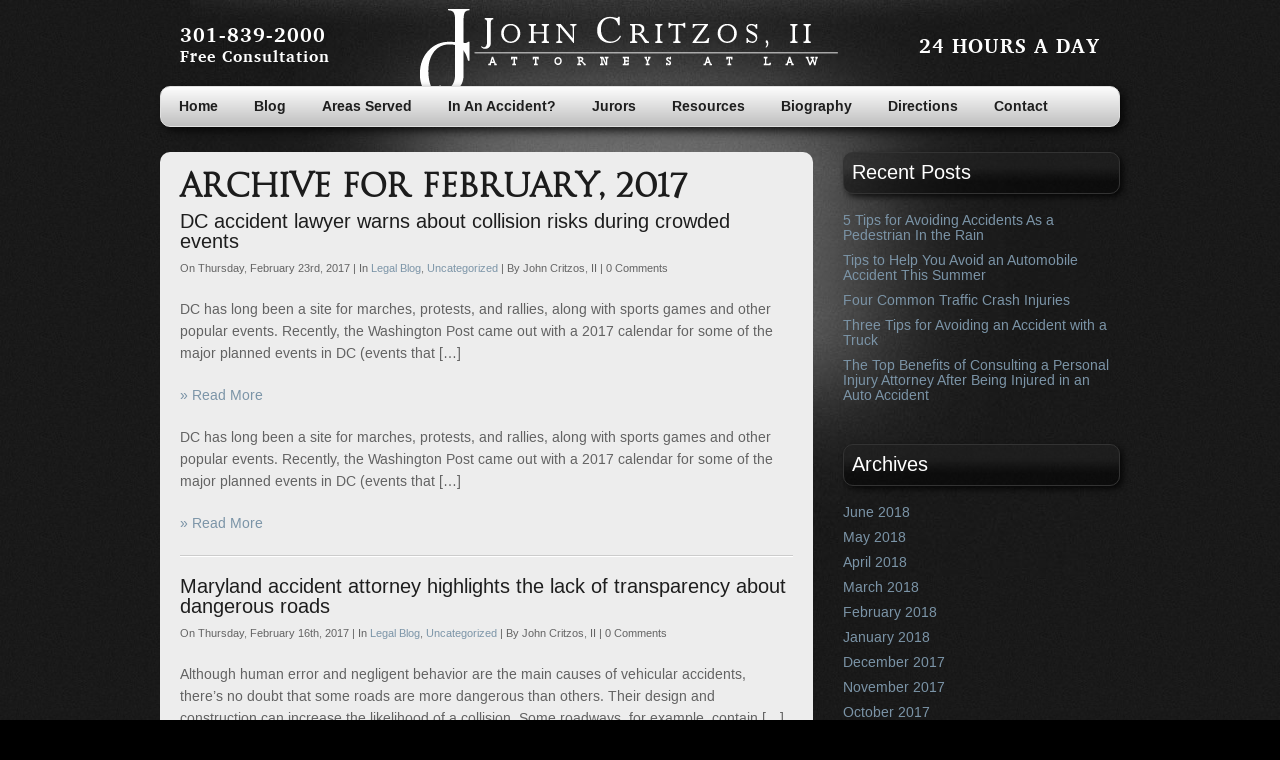

--- FILE ---
content_type: text/html; charset=UTF-8
request_url: https://critzos.com/2017/02/
body_size: 8556
content:
<!doctype html>
<!--[if lt IE 7]><html class="no-js lt-ie9 lt-ie8 lt-ie7" lang="en"><![endif]-->
<!--[if IE 7]><html class="no-js lt-ie9 lt-ie8" lang="en"><![endif]-->
<!--[if IE 8]><html class="no-js lt-ie9" lang="en"><![endif]-->
<!--[if gt IE 8]><!-->
<html class="no-js" lang="en">
<!--<![endif]-->
<head>
<meta http-equiv="Content-Type" content="text/html; charset=UTF-8" />
<title>
February 2017 - John Critzos, II</title>
<meta name="viewport" content="width=device-width, initial-scale=1.0">
<link rel="shortcut icon" href="https://critzos.com/wp-content/themes/awi/icons/favicon.ico">
<meta name="google-site-verification" content="gmavPDj2I8fOTdP1KqAULOtpbVUBuhpHSG_50zqojDw" />
<link rel="apple-touch-icon" sizes="57x57" href="https://critzos.com/wp-content/themes/awi/icons/apple-touch-icon-57x57.png">
<link rel="apple-touch-icon" sizes="114x114" href="https://critzos.com/wp-content/themes/awi/icons/apple-touch-icon-114x114.png">
<link rel="apple-touch-icon" sizes="72x72" href="https://critzos.com/wp-content/themes/awi/icons/apple-touch-icon-72x72.png">
<link rel="apple-touch-icon" sizes="144x144" href="https://critzos.com/wp-content/themes/awi/icons/apple-touch-icon-144x144.png">
<link rel="apple-touch-icon" sizes="60x60" href="https://critzos.com/wp-content/themes/awi/icons/apple-touch-icon-60x60.png">
<link rel="apple-touch-icon" sizes="120x120" href="https://critzos.com/wp-content/themes/awi/icons/apple-touch-icon-120x120.png">
<link rel="apple-touch-icon" sizes="76x76" href="https://critzos.com/wp-content/themes/awi/icons/apple-touch-icon-76x76.png">
<link rel="apple-touch-icon" sizes="152x152" href="https://critzos.com/wp-content/themes/awi/icons/apple-touch-icon-152x152.png">
<link rel="icon" type="image/png" href="https://critzos.com/wp-content/themes/awi/icons/favicon-196x196.png" sizes="196x196">
<link rel="icon" type="image/png" href="https://critzos.com/wp-content/themes/awi/icons/favicon-160x160.png" sizes="160x160">
<link rel="icon" type="image/png" href="https://critzos.com/wp-content/themes/awi/icons/favicon-96x96.png" sizes="96x96">
<link rel="icon" type="image/png" href="https://critzos.com/wp-content/themes/awi/icons/favicon-16x16.png" sizes="16x16">
<link rel="icon" type="image/png" href="https://critzos.com/wp-content/themes/awi/icons/favicon-32x32.png" sizes="32x32">
<meta name="msapplication-TileColor" content="#da532c">
<meta name="msapplication-TileImage" content="https://critzos.com/wp-content/themes/awi/icons/mstile-144x144.png">
<meta name="msapplication-config" content="https://critzos.com/wp-content/themes/awi/icons/browserconfig.xml">
<link rel="stylesheet" href="https://critzos.com/wp-content/themes/awi/css/style.css" type="text/css" media="screen">
<link rel="stylesheet" href="https://critzos.com/wp-content/themes/awi/style.css" type="text/css" media="screen">
<link rel="profile" href="http://gmpg.org/xfn/11">
<link rel="pingback" href="https://critzos.com/xmlrpc.php">
<script>
(function(){if("-ms-user-select"in document.documentElement.style&&navigator.userAgent.match(/IEMobile\/10\.0/)){var e=document.createElement("style");e.appendChild(document.createTextNode("@-ms-viewport{width:auto!important}"));document.getElementsByTagName("head")[0].appendChild(e)}})()
</script>
<script type="text/javascript">
  window.lhnJsSdkInit = function () {
    lhnJsSdk.setup = {
      application_id: "25CB2181-BE71-4C5A-81D9-BDC274E3BEFD",
      application_secret: "8LOoRoUeA+9AAjgb5x/hxK0kjSJXMqBe58oDpztPn6fkdZLEoM"
    };
    lhnJsSdk.controls = [{
      type: "hoc",
      id: "7199A906-2834-4B1C-AC57-1CD4B38602D1"
    }];
  };

  (function (d, s) {
    var newjs, lhnjs = d.getElementsByTagName(s)[0];
    newjs = d.createElement(s);
    newjs.src = "https://developer.livehelpnow.net/js/sdk/lhn-jssdk-current.min.js";
    lhnjs.parentNode.insertBefore(newjs, lhnjs);
  }(document, "script"));
</script>
<!--[if lt IE 9]><script src="https://critzos.com/wp-content/themes/awi/js/html5shiv.min.js"></script>
<script src="https://critzos.com/wp-content/themes/awi/js/respond.min.js"></script><![endif]-->
<!--[if gte IE 9]><style type="text/css">.gradient { filter: none; }</style><![endif]-->

<!-- This site is optimized with the Yoast SEO plugin v9.1 - https://yoast.com/wordpress/plugins/seo/ -->
<meta name="robots" content="noindex,follow"/>
<meta property="og:locale" content="en_US" />
<meta property="og:type" content="object" />
<meta property="og:title" content="February 2017 - John Critzos, II" />
<meta property="og:url" content="https://critzos.com/2017/02/" />
<meta property="og:site_name" content="John Critzos, II" />
<script type='application/ld+json'>{"@context":"https:\/\/schema.org","@type":"Person","url":"https:\/\/critzos.com\/","sameAs":["https:\/\/www.facebook.com\/critzoslaw\/","https:\/\/www.linkedin.com\/in\/john-critzos-ii-4b32a396\/","https:\/\/www.youtube.com\/channel\/UCYVScyQT5RwX2cJhEdn2Cbw"],"@id":"#person","name":"John Critzos"}</script>
<!-- / Yoast SEO plugin. -->

<link rel='dns-prefetch' href='//s0.wp.com' />
<link rel='dns-prefetch' href='//secure.gravatar.com' />
<link rel='dns-prefetch' href='//s.w.org' />
<link rel="alternate" type="application/rss+xml" title="John Critzos, II &raquo; Feed" href="https://critzos.com/feed/" />
<link rel="alternate" type="application/rss+xml" title="John Critzos, II &raquo; Comments Feed" href="https://critzos.com/comments/feed/" />
		<script type="text/javascript">
			window._wpemojiSettings = {"baseUrl":"https:\/\/s.w.org\/images\/core\/emoji\/11\/72x72\/","ext":".png","svgUrl":"https:\/\/s.w.org\/images\/core\/emoji\/11\/svg\/","svgExt":".svg","source":{"concatemoji":"https:\/\/critzos.com\/wp-includes\/js\/wp-emoji-release.min.js?ver=7c81a689b2fe61e1b42e6544d25ec8a1"}};
			!function(e,a,t){var n,r,o,i=a.createElement("canvas"),p=i.getContext&&i.getContext("2d");function s(e,t){var a=String.fromCharCode;p.clearRect(0,0,i.width,i.height),p.fillText(a.apply(this,e),0,0);e=i.toDataURL();return p.clearRect(0,0,i.width,i.height),p.fillText(a.apply(this,t),0,0),e===i.toDataURL()}function c(e){var t=a.createElement("script");t.src=e,t.defer=t.type="text/javascript",a.getElementsByTagName("head")[0].appendChild(t)}for(o=Array("flag","emoji"),t.supports={everything:!0,everythingExceptFlag:!0},r=0;r<o.length;r++)t.supports[o[r]]=function(e){if(!p||!p.fillText)return!1;switch(p.textBaseline="top",p.font="600 32px Arial",e){case"flag":return s([55356,56826,55356,56819],[55356,56826,8203,55356,56819])?!1:!s([55356,57332,56128,56423,56128,56418,56128,56421,56128,56430,56128,56423,56128,56447],[55356,57332,8203,56128,56423,8203,56128,56418,8203,56128,56421,8203,56128,56430,8203,56128,56423,8203,56128,56447]);case"emoji":return!s([55358,56760,9792,65039],[55358,56760,8203,9792,65039])}return!1}(o[r]),t.supports.everything=t.supports.everything&&t.supports[o[r]],"flag"!==o[r]&&(t.supports.everythingExceptFlag=t.supports.everythingExceptFlag&&t.supports[o[r]]);t.supports.everythingExceptFlag=t.supports.everythingExceptFlag&&!t.supports.flag,t.DOMReady=!1,t.readyCallback=function(){t.DOMReady=!0},t.supports.everything||(n=function(){t.readyCallback()},a.addEventListener?(a.addEventListener("DOMContentLoaded",n,!1),e.addEventListener("load",n,!1)):(e.attachEvent("onload",n),a.attachEvent("onreadystatechange",function(){"complete"===a.readyState&&t.readyCallback()})),(n=t.source||{}).concatemoji?c(n.concatemoji):n.wpemoji&&n.twemoji&&(c(n.twemoji),c(n.wpemoji)))}(window,document,window._wpemojiSettings);
		</script>
		<style type="text/css">
img.wp-smiley,
img.emoji {
	display: inline !important;
	border: none !important;
	box-shadow: none !important;
	height: 1em !important;
	width: 1em !important;
	margin: 0 .07em !important;
	vertical-align: -0.1em !important;
	background: none !important;
	padding: 0 !important;
}
</style>
<link rel='stylesheet' id='contact-form-7-css'  href='https://critzos.com/wp-content/plugins/contact-form-7/includes/css/styles.css?ver=5.0.5' type='text/css' media='all' />
<link rel='stylesheet' id='jetpack_css-css'  href='https://critzos.com/wp-content/plugins/jetpack/css/jetpack.css?ver=7.1.5' type='text/css' media='all' />
<script type='text/javascript' src='https://critzos.com/wp-includes/js/jquery/jquery.js?ver=1.12.4'></script>
<script type='text/javascript' src='https://critzos.com/wp-includes/js/jquery/jquery-migrate.min.js?ver=1.4.1'></script>
<link rel='https://api.w.org/' href='https://critzos.com/wp-json/' />
<link rel="EditURI" type="application/rsd+xml" title="RSD" href="https://critzos.com/xmlrpc.php?rsd" />
<link rel="wlwmanifest" type="application/wlwmanifest+xml" href="https://critzos.com/wp-includes/wlwmanifest.xml" /> 

<script type="text/javascript">
(function(url){
	if(/(?:Chrome\/26\.0\.1410\.63 Safari\/537\.31|WordfenceTestMonBot)/.test(navigator.userAgent)){ return; }
	var addEvent = function(evt, handler) {
		if (window.addEventListener) {
			document.addEventListener(evt, handler, false);
		} else if (window.attachEvent) {
			document.attachEvent('on' + evt, handler);
		}
	};
	var removeEvent = function(evt, handler) {
		if (window.removeEventListener) {
			document.removeEventListener(evt, handler, false);
		} else if (window.detachEvent) {
			document.detachEvent('on' + evt, handler);
		}
	};
	var evts = 'contextmenu dblclick drag dragend dragenter dragleave dragover dragstart drop keydown keypress keyup mousedown mousemove mouseout mouseover mouseup mousewheel scroll'.split(' ');
	var logHuman = function() {
		if (window.wfLogHumanRan) { return; }
		window.wfLogHumanRan = true;
		var wfscr = document.createElement('script');
		wfscr.type = 'text/javascript';
		wfscr.async = true;
		wfscr.src = url + '&r=' + Math.random();
		(document.getElementsByTagName('head')[0]||document.getElementsByTagName('body')[0]).appendChild(wfscr);
		for (var i = 0; i < evts.length; i++) {
			removeEvent(evts[i], logHuman);
		}
	};
	for (var i = 0; i < evts.length; i++) {
		addEvent(evts[i], logHuman);
	}
})('//critzos.com/?wordfence_lh=1&hid=A78D69B0C7FF60F8E99A13BF6CBD8140');
</script>
<link rel='dns-prefetch' href='//v0.wordpress.com'/>
<link rel='dns-prefetch' href='//i0.wp.com'/>
<link rel='dns-prefetch' href='//i1.wp.com'/>
<link rel='dns-prefetch' href='//i2.wp.com'/>
	<!-- Global site tag (gtag.js) - Google Analytics -->
<script async src="https://www.googletagmanager.com/gtag/js?id=UA-80486683-1"></script>
<script>
  window.dataLayer = window.dataLayer || [];
  function gtag(){dataLayer.push(arguments);}
  gtag('js', new Date());

  gtag('config', 'UA-80486683-1');
</script>

	<script>
	 document.addEventListener( 'wpcf7submit', function( event ) {
        if ( '5' == event.detail.contactFormId ) {
          gtag('event', 'Submit', {
			  'send_to': 'UA-80486683-1',
			  'event_category': 'Form Submit',
			  'event_label': 'Contact Us Form'
			});
		}
      },false);
	</script>
<!-- Global site tag (gtag.js) - AdWords: 801781014 --> <script async src="https://www.googletagmanager.com/gtag/js?id=AW-801781014"></script> <script> window.dataLayer = window.dataLayer || []; function gtag(){dataLayer.push(arguments);} gtag('js', new Date()); gtag('config', 'AW-801781014'); </script>
<script> gtag('event', 'page_view', { 'send_to': 'AW-801781014', 'user_id': 'replace with value' }); </script>


</head>
<body class="archive date">
<!--[if lt IE 7]><p class="browsehappy">Your browser is <em>too old!</em> <a href="http://browsehappy.com/">Upgrade to a different browser</a> or <a href="http://www.google.com/chromeframe/?redirect=true">install Google Chrome Frame</a> to experience this site.</p><![endif]-->

<header>
	<div class="container"><a href="https://critzos.com"><img src="https://critzos.com/wp-content/themes/awi/img/logo.png" class="logo" alt="Critzos"></a>
		<address>
		<a href="tel:301.839.2000">301-839-2000</a><br />
		Free Consultation
		</address>
		<h2 class="tagline">24 HOURS A DAY</h2>
	</div>
	<div class="container nav-wrapper">
		<nav class="gradient">
			<div id="rNav-wrap" class="menu-main-nav-container"><ul id="rNav" class="rNav"><li id="menu-item-461" class="menu-item menu-item-type-post_type menu-item-object-page menu-item-home menu-item-461"><a href="https://critzos.com/">Home</a></li>
<li id="menu-item-464" class="menu-item menu-item-type-post_type menu-item-object-page current_page_parent menu-item-464"><a href="https://critzos.com/blog/">Blog</a></li>
<li id="menu-item-483" class="menu-item menu-item-type-post_type menu-item-object-page menu-item-has-children menu-item-483"><a href="https://critzos.com/areas/">Areas Served</a>
<ul class="sub-menu">
	<li id="menu-item-484" class="menu-item menu-item-type-post_type menu-item-object-page menu-item-has-children menu-item-484"><a href="https://critzos.com/areas/maryland/">Maryland</a>
	<ul class="sub-menu">
		<li id="menu-item-486" class="menu-item menu-item-type-post_type menu-item-object-page menu-item-has-children menu-item-486"><a href="https://critzos.com/areas/maryland/cities/">Maryland Cities</a>
		<ul class="sub-menu">
			<li id="menu-item-488" class="menu-item menu-item-type-post_type menu-item-object-page menu-item-488"><a href="https://critzos.com/areas/maryland/cities/annapolis/">Annapolis</a></li>
			<li id="menu-item-490" class="menu-item menu-item-type-post_type menu-item-object-page menu-item-490"><a href="https://critzos.com/areas/maryland/cities/baltimore/">Baltimore</a></li>
			<li id="menu-item-491" class="menu-item menu-item-type-post_type menu-item-object-page menu-item-491"><a href="https://critzos.com/areas/maryland/cities/la-plata/">La Plata</a></li>
			<li id="menu-item-489" class="menu-item menu-item-type-post_type menu-item-object-page menu-item-489"><a href="https://critzos.com/areas/maryland/cities/oxon-hill/">Oxon Hill</a></li>
			<li id="menu-item-492" class="menu-item menu-item-type-post_type menu-item-object-page menu-item-492"><a href="https://critzos.com/areas/maryland/cities/rockville/">Rockville MD</a></li>
			<li id="menu-item-493" class="menu-item menu-item-type-post_type menu-item-object-page menu-item-493"><a href="https://critzos.com/areas/maryland/cities/silver-spring/">Silver Spring</a></li>
			<li id="menu-item-494" class="menu-item menu-item-type-post_type menu-item-object-page menu-item-494"><a href="https://critzos.com/areas/maryland/cities/wheaton/">Wheaton MD</a></li>
		</ul>
</li>
		<li id="menu-item-487" class="menu-item menu-item-type-post_type menu-item-object-page menu-item-has-children menu-item-487"><a href="https://critzos.com/areas/maryland/counties/">Maryland Counties</a>
		<ul class="sub-menu">
			<li id="menu-item-518" class="menu-item menu-item-type-post_type menu-item-object-page menu-item-518"><a href="https://critzos.com/areas/maryland/counties/anne-arundel/">Anne Arundel County</a></li>
			<li id="menu-item-517" class="menu-item menu-item-type-post_type menu-item-object-page menu-item-517"><a href="https://critzos.com/areas/maryland/counties/baltimore/">Baltimore County</a></li>
			<li id="menu-item-516" class="menu-item menu-item-type-post_type menu-item-object-page menu-item-516"><a href="https://critzos.com/areas/maryland/counties/calvert/">Calvert County</a></li>
			<li id="menu-item-515" class="menu-item menu-item-type-post_type menu-item-object-page menu-item-515"><a href="https://critzos.com/areas/maryland/counties/charles/">Charles County</a></li>
			<li id="menu-item-514" class="menu-item menu-item-type-post_type menu-item-object-page menu-item-514"><a href="https://critzos.com/areas/maryland/counties/montgomery/">Montgomery County</a></li>
			<li id="menu-item-513" class="menu-item menu-item-type-post_type menu-item-object-page menu-item-513"><a href="https://critzos.com/areas/maryland/counties/prince-georges/">Prince George County</a></li>
			<li id="menu-item-512" class="menu-item menu-item-type-post_type menu-item-object-page menu-item-512"><a href="https://critzos.com/areas/maryland/counties/queen-annes/">Queen Annes County</a></li>
			<li id="menu-item-511" class="menu-item menu-item-type-post_type menu-item-object-page menu-item-511"><a href="https://critzos.com/areas/maryland/counties/talbot/">Talbot County</a></li>
		</ul>
</li>
	</ul>
</li>
	<li id="menu-item-485" class="menu-item menu-item-type-post_type menu-item-object-page menu-item-485"><a href="https://critzos.com/areas/dc/">Washington DC</a></li>
</ul>
</li>
<li id="menu-item-522" class="menu-item menu-item-type-post_type menu-item-object-page menu-item-522"><a href="https://critzos.com/accident/">In An Accident?</a></li>
<li id="menu-item-521" class="menu-item menu-item-type-post_type menu-item-object-page menu-item-521"><a href="https://critzos.com/jurors/">Jurors</a></li>
<li id="menu-item-523" class="menu-item menu-item-type-post_type menu-item-object-page menu-item-523"><a href="https://critzos.com/resources/">Resources</a></li>
<li id="menu-item-519" class="menu-item menu-item-type-post_type menu-item-object-page menu-item-519"><a href="https://critzos.com/biography/">Biography</a></li>
<li id="menu-item-524" class="menu-item menu-item-type-post_type menu-item-object-page menu-item-524"><a href="https://critzos.com/directions/">Directions</a></li>
<li id="menu-item-520" class="menu-item menu-item-type-post_type menu-item-object-page menu-item-520"><a href="https://critzos.com/contact/">Contact</a></li>
</ul></div>		</nav>
	</div>
</header>

<main>
	<div class="container">
		<article>
												<h1>Archive for
				February, 2017			</h1>
						<!-- Start Loop, Code Will Repeat -->
						<div class="post-926 post type-post status-publish format-standard hentry category-blog category-uncategorized tag-accident-attorney tag-accident-lawyer tag-anne-arundel-county-accident-attorney tag-anne-arundel-county-accident-lawyer tag-anne-arundel-county-personal-injury-attorney tag-auto-accident tag-automobile-accident tag-charles-county-accident-attorney tag-charles-county-accident-lawyer tag-charles-county-personal-injury-attorney tag-d-c-accident-attorney tag-d-c-accident-lawyer tag-dc-accident-attorney tag-dc-accident-lawyer tag-eastern-shore-accident-attorney tag-eastern-shore-accident-lawyer tag-injury-attorney tag-injury-lawyer tag-kent-county-accident-attorney tag-kent-county-accident-lawyer tag-marys-county-accident-attorney tag-marys-county-accident-lawyer tag-maryland-accident-attorney tag-maryland-accident-lawyer tag-maryland-personal-injury-attorney tag-maryland-personal-injury-lawyer tag-montgomery-county-accident-attorney tag-montgomery-county-accident-lawyer tag-motorcycle-accident tag-oxon-hill-personal-injury-attorney tag-prince-georges-county-accident-attorney tag-prince-georges-county-accident-lawyer tag-prince-georges-county-personal-injury-attorney tag-st tag-traffic-accident tag-traffic-crash tag-truck-accident tag-virginia-accident-attorney tag-virginia-accident-lawyer">
				<h2 id="post-926"><a href="https://critzos.com/uncategorized/dc-accident-lawyer-warns-about-collision-risks-during-crowded-events/" rel="bookmark" title="Permanent Link to DC accident lawyer warns about collision risks during crowded events">
					DC accident lawyer warns about collision risks during crowded events					</a></h2>
				<p class="postmetadata alt"><small>On
					Thursday, February 23rd, 2017					| In
					<a href="https://critzos.com/category/blog/" rel="category tag">Legal Blog</a>, <a href="https://critzos.com/category/uncategorized/" rel="category tag">Uncategorized</a>					| By
					John Critzos, II					|
					0 Comments					</small></p>
				<div class="entry">
					<p>DC has long been a site for marches, protests, and rallies, along with sports games and other popular events. Recently, the Washington Post came out with a 2017 calendar for some of the major planned events in DC (events that [&#8230;] <a class="read-more" href="https://critzos.com/uncategorized/dc-accident-lawyer-warns-about-collision-risks-during-crowded-events/">&raquo; Read More</a></p>
				</div>
				<div class="entry">
					<p>DC has long been a site for marches, protests, and rallies, along with sports games and other popular events. Recently, the Washington Post came out with a 2017 calendar for some of the major planned events in DC (events that [&#8230;] <a class="read-more" href="https://critzos.com/uncategorized/dc-accident-lawyer-warns-about-collision-risks-during-crowded-events/">&raquo; Read More</a></p>
				</div>
			</div>
			<hr>
						<div class="post-924 post type-post status-publish format-standard hentry category-blog category-uncategorized tag-accident-attorney tag-accident-lawyer tag-anne-arundel-county-accident-attorney tag-anne-arundel-county-accident-lawyer tag-anne-arundel-county-personal-injury-attorney tag-auto-accident tag-automobile-accident tag-charles-county-accident-attorney tag-charles-county-accident-lawyer tag-charles-county-personal-injury-attorney tag-d-c-accident-attorney tag-d-c-accident-lawyer tag-dc-accident-attorney tag-dc-accident-lawyer tag-eastern-shore-accident-attorney tag-eastern-shore-accident-lawyer tag-injury-attorney tag-injury-lawyer tag-kent-county-accident-attorney tag-kent-county-accident-lawyer tag-marys-county-accident-attorney tag-marys-county-accident-lawyer tag-maryland-accident-attorney tag-maryland-accident-lawyer tag-maryland-personal-injury-attorney tag-maryland-personal-injury-lawyer tag-montgomery-county-accident-attorney tag-montgomery-county-accident-lawyer tag-motorcycle-accident tag-oxon-hill-personal-injury-attorney tag-prince-georges-county-accident-attorney tag-prince-georges-county-accident-lawyer tag-prince-georges-county-personal-injury-attorney tag-st tag-traffic-accident tag-traffic-crash tag-truck-accident tag-virginia-accident-attorney tag-virginia-accident-lawyer">
				<h2 id="post-924"><a href="https://critzos.com/uncategorized/maryland-accident-attorney-highlights-the-lack-of-transparency-about-dangerous-roads/" rel="bookmark" title="Permanent Link to Maryland accident attorney highlights the lack of transparency about dangerous roads">
					Maryland accident attorney highlights the lack of transparency about dangerous roads					</a></h2>
				<p class="postmetadata alt"><small>On
					Thursday, February 16th, 2017					| In
					<a href="https://critzos.com/category/blog/" rel="category tag">Legal Blog</a>, <a href="https://critzos.com/category/uncategorized/" rel="category tag">Uncategorized</a>					| By
					John Critzos, II					|
					0 Comments					</small></p>
				<div class="entry">
					<p>Although human error and negligent behavior are the main causes of vehicular accidents, there&#8217;s no doubt that some roads are more dangerous than others. Their design and construction can increase the likelihood of a collision. Some roadways, for example, contain [&#8230;] <a class="read-more" href="https://critzos.com/uncategorized/maryland-accident-attorney-highlights-the-lack-of-transparency-about-dangerous-roads/">&raquo; Read More</a></p>
				</div>
				<div class="entry">
					<p>Although human error and negligent behavior are the main causes of vehicular accidents, there&#8217;s no doubt that some roads are more dangerous than others. Their design and construction can increase the likelihood of a collision. Some roadways, for example, contain [&#8230;] <a class="read-more" href="https://critzos.com/uncategorized/maryland-accident-attorney-highlights-the-lack-of-transparency-about-dangerous-roads/">&raquo; Read More</a></p>
				</div>
			</div>
			<hr>
						<div class="post-922 post type-post status-publish format-standard hentry category-blog category-uncategorized tag-accident-attorney tag-accident-lawyer tag-anne-arundel-county-accident-attorney tag-anne-arundel-county-accident-lawyer tag-anne-arundel-county-personal-injury-attorney tag-auto-accident tag-automobile-accident tag-charles-county-accident-attorney tag-charles-county-accident-lawyer tag-charles-county-personal-injury-attorney tag-d-c-accident-attorney tag-d-c-accident-lawyer tag-dc-accident-attorney tag-dc-accident-lawyer tag-eastern-shore-accident-attorney tag-eastern-shore-accident-lawyer tag-injury-attorney tag-injury-lawyer tag-kent-county-accident-attorney tag-kent-county-accident-lawyer tag-marys-county-accident-attorney tag-marys-county-accident-lawyer tag-maryland-accident-attorney tag-maryland-accident-lawyer tag-maryland-personal-injury-attorney tag-maryland-personal-injury-lawyer tag-montgomery-county-accident-attorney tag-montgomery-county-accident-lawyer tag-motorcycle-accident tag-oxon-hill-personal-injury-attorney tag-prince-georges-county-accident-attorney tag-prince-georges-county-accident-lawyer tag-prince-georges-county-personal-injury-attorney tag-st tag-traffic-accident tag-traffic-crash tag-truck-accident tag-virginia-accident-attorney tag-virginia-accident-lawyer">
				<h2 id="post-922"><a href="https://critzos.com/uncategorized/3-tips-on-how-to-avoid-motorcycle-accidents-during-the-winter/" rel="bookmark" title="Permanent Link to 3 Tips on How to Avoid Motorcycle Accidents During the Winter">
					3 Tips on How to Avoid Motorcycle Accidents During the Winter					</a></h2>
				<p class="postmetadata alt"><small>On
					Thursday, February 9th, 2017					| In
					<a href="https://critzos.com/category/blog/" rel="category tag">Legal Blog</a>, <a href="https://critzos.com/category/uncategorized/" rel="category tag">Uncategorized</a>					| By
					John Critzos, II					|
					0 Comments					</small></p>
				<div class="entry">
					<p>Are you a motorcycle addict? Driving a motorcycle in the winter comes with certain responsibilities. You need to take the necessary precautions to reduce the risk of getting into a motorcycle accident. Here are some tips to stay safe. Dress [&#8230;] <a class="read-more" href="https://critzos.com/uncategorized/3-tips-on-how-to-avoid-motorcycle-accidents-during-the-winter/">&raquo; Read More</a></p>
				</div>
				<div class="entry">
					<p>Are you a motorcycle addict? Driving a motorcycle in the winter comes with certain responsibilities. You need to take the necessary precautions to reduce the risk of getting into a motorcycle accident. Here are some tips to stay safe. Dress [&#8230;] <a class="read-more" href="https://critzos.com/uncategorized/3-tips-on-how-to-avoid-motorcycle-accidents-during-the-winter/">&raquo; Read More</a></p>
				</div>
			</div>
			<hr>
						<div class="post-920 post type-post status-publish format-standard hentry category-blog category-uncategorized tag-accident-attorney tag-accident-lawyer tag-anne-arundel-county-accident-attorney tag-anne-arundel-county-accident-lawyer tag-anne-arundel-county-personal-injury-attorney tag-auto-accident tag-automobile-accident tag-charles-county-accident-attorney tag-charles-county-accident-lawyer tag-charles-county-personal-injury-attorney tag-d-c-accident-attorney tag-d-c-accident-lawyer tag-dc-accident-attorney tag-dc-accident-lawyer tag-eastern-shore-accident-attorney tag-eastern-shore-accident-lawyer tag-injury-attorney tag-injury-lawyer tag-kent-county-accident-attorney tag-kent-county-accident-lawyer tag-marys-county-accident-attorney tag-marys-county-accident-lawyer tag-maryland-accident-attorney tag-maryland-accident-lawyer tag-maryland-personal-injury-attorney tag-maryland-personal-injury-lawyer tag-montgomery-county-accident-attorney tag-montgomery-county-accident-lawyer tag-motorcycle-accident tag-oxon-hill-personal-injury-attorney tag-prince-georges-county-accident-attorney tag-prince-georges-county-accident-lawyer tag-prince-georges-county-personal-injury-attorney tag-st tag-traffic-accident tag-traffic-crash tag-truck-accident tag-virginia-accident-attorney tag-virginia-accident-lawyer">
				<h2 id="post-920"><a href="https://critzos.com/uncategorized/anne-arundel-county-accident-attorney-will-help-in-the-aftermath-of-winter-weather-crashes/" rel="bookmark" title="Permanent Link to Anne Arundel County accident attorney will help in the aftermath of winter weather crashes">
					Anne Arundel County accident attorney will help in the aftermath of winter weather crashes					</a></h2>
				<p class="postmetadata alt"><small>On
					Thursday, February 2nd, 2017					| In
					<a href="https://critzos.com/category/blog/" rel="category tag">Legal Blog</a>, <a href="https://critzos.com/category/uncategorized/" rel="category tag">Uncategorized</a>					| By
					John Critzos, II					|
					0 Comments					</small></p>
				<div class="entry">
					<p>Maryland, DC, and neighboring states have been suffering some rough winter weather. An early January snowstorm, for example, turned the roads dangerously slick, including in Anne Arundel County. Icy roads also led to massive and tragic multi-vehicle accidents in Baltimore [&#8230;] <a class="read-more" href="https://critzos.com/uncategorized/anne-arundel-county-accident-attorney-will-help-in-the-aftermath-of-winter-weather-crashes/">&raquo; Read More</a></p>
				</div>
				<div class="entry">
					<p>Maryland, DC, and neighboring states have been suffering some rough winter weather. An early January snowstorm, for example, turned the roads dangerously slick, including in Anne Arundel County. Icy roads also led to massive and tragic multi-vehicle accidents in Baltimore [&#8230;] <a class="read-more" href="https://critzos.com/uncategorized/anne-arundel-county-accident-attorney-will-help-in-the-aftermath-of-winter-weather-crashes/">&raquo; Read More</a></p>
				</div>
			</div>
			<hr>
						<!-- End Loop -->
			<div class="pagination">
							</div>
					</article>
		
<aside>
			<div class="sidebar">
		<ul>
					<li id="recent-posts-2" class="widget widget_recent_entries">		<h2 class="widgettitle">Recent Posts</h2>
		<ul>
											<li>
					<a href="https://critzos.com/uncategorized/5-tips-for-avoiding-accidents-as-a-pedestrian-in-the-rain/">5 Tips for Avoiding Accidents As a Pedestrian In the Rain</a>
									</li>
											<li>
					<a href="https://critzos.com/uncategorized/tips-to-help-you-avoid-an-automobile-accident-this-summer/">Tips to Help You Avoid an Automobile Accident This Summer</a>
									</li>
											<li>
					<a href="https://critzos.com/uncategorized/four-common-traffic-crash-injuries/">Four Common Traffic Crash Injuries</a>
									</li>
											<li>
					<a href="https://critzos.com/uncategorized/three-tips-for-avoiding-an-accident-with-a-truck/">Three Tips for Avoiding an Accident with a Truck</a>
									</li>
											<li>
					<a href="https://critzos.com/uncategorized/the-top-benefits-of-consulting-a-personal-injury-attorney-after-being-injured-in-an-auto-accident/">The Top Benefits of Consulting a Personal Injury Attorney After Being Injured in an Auto Accident</a>
									</li>
					</ul>
		</li>
<li id="archives-2" class="widget widget_archive"><h2 class="widgettitle">Archives</h2>
		<ul>
			<li><a href='https://critzos.com/2018/06/'>June 2018</a></li>
	<li><a href='https://critzos.com/2018/05/'>May 2018</a></li>
	<li><a href='https://critzos.com/2018/04/'>April 2018</a></li>
	<li><a href='https://critzos.com/2018/03/'>March 2018</a></li>
	<li><a href='https://critzos.com/2018/02/'>February 2018</a></li>
	<li><a href='https://critzos.com/2018/01/'>January 2018</a></li>
	<li><a href='https://critzos.com/2017/12/'>December 2017</a></li>
	<li><a href='https://critzos.com/2017/11/'>November 2017</a></li>
	<li><a href='https://critzos.com/2017/10/'>October 2017</a></li>
	<li><a href='https://critzos.com/2017/09/'>September 2017</a></li>
	<li><a href='https://critzos.com/2017/08/'>August 2017</a></li>
	<li><a href='https://critzos.com/2017/07/'>July 2017</a></li>
	<li><a href='https://critzos.com/2017/06/'>June 2017</a></li>
	<li><a href='https://critzos.com/2017/05/'>May 2017</a></li>
	<li><a href='https://critzos.com/2017/04/'>April 2017</a></li>
	<li><a href='https://critzos.com/2017/03/'>March 2017</a></li>
	<li><a href='https://critzos.com/2017/02/'>February 2017</a></li>
	<li><a href='https://critzos.com/2017/01/'>January 2017</a></li>
	<li><a href='https://critzos.com/2016/12/'>December 2016</a></li>
	<li><a href='https://critzos.com/2016/11/'>November 2016</a></li>
	<li><a href='https://critzos.com/2016/10/'>October 2016</a></li>
	<li><a href='https://critzos.com/2016/09/'>September 2016</a></li>
	<li><a href='https://critzos.com/2016/08/'>August 2016</a></li>
	<li><a href='https://critzos.com/2016/07/'>July 2016</a></li>
	<li><a href='https://critzos.com/2016/06/'>June 2016</a></li>
	<li><a href='https://critzos.com/2016/05/'>May 2016</a></li>
	<li><a href='https://critzos.com/2016/04/'>April 2016</a></li>
	<li><a href='https://critzos.com/2016/03/'>March 2016</a></li>
	<li><a href='https://critzos.com/2016/02/'>February 2016</a></li>
	<li><a href='https://critzos.com/2016/01/'>January 2016</a></li>
	<li><a href='https://critzos.com/2015/12/'>December 2015</a></li>
	<li><a href='https://critzos.com/2015/11/'>November 2015</a></li>
	<li><a href='https://critzos.com/2015/10/'>October 2015</a></li>
	<li><a href='https://critzos.com/2015/09/'>September 2015</a></li>
	<li><a href='https://critzos.com/2015/08/'>August 2015</a></li>
	<li><a href='https://critzos.com/2015/07/'>July 2015</a></li>
	<li><a href='https://critzos.com/2015/06/'>June 2015</a></li>
	<li><a href='https://critzos.com/2015/05/'>May 2015</a></li>
	<li><a href='https://critzos.com/2015/04/'>April 2015</a></li>
	<li><a href='https://critzos.com/2015/03/'>March 2015</a></li>
	<li><a href='https://critzos.com/2015/02/'>February 2015</a></li>
	<li><a href='https://critzos.com/2015/01/'>January 2015</a></li>
	<li><a href='https://critzos.com/2014/12/'>December 2014</a></li>
	<li><a href='https://critzos.com/2014/11/'>November 2014</a></li>
	<li><a href='https://critzos.com/2014/10/'>October 2014</a></li>
	<li><a href='https://critzos.com/2014/09/'>September 2014</a></li>
	<li><a href='https://critzos.com/2014/08/'>August 2014</a></li>
	<li><a href='https://critzos.com/2014/07/'>July 2014</a></li>
	<li><a href='https://critzos.com/2014/06/'>June 2014</a></li>
	<li><a href='https://critzos.com/2014/05/'>May 2014</a></li>
	<li><a href='https://critzos.com/2014/04/'>April 2014</a></li>
	<li><a href='https://critzos.com/2014/03/'>March 2014</a></li>
	<li><a href='https://critzos.com/2014/02/'>February 2014</a></li>
	<li><a href='https://critzos.com/2014/01/'>January 2014</a></li>
	<li><a href='https://critzos.com/2013/12/'>December 2013</a></li>
	<li><a href='https://critzos.com/2013/11/'>November 2013</a></li>
	<li><a href='https://critzos.com/2013/10/'>October 2013</a></li>
	<li><a href='https://critzos.com/2013/09/'>September 2013</a></li>
	<li><a href='https://critzos.com/2013/08/'>August 2013</a></li>
	<li><a href='https://critzos.com/2013/07/'>July 2013</a></li>
	<li><a href='https://critzos.com/2013/06/'>June 2013</a></li>
	<li><a href='https://critzos.com/2013/05/'>May 2013</a></li>
	<li><a href='https://critzos.com/2013/04/'>April 2013</a></li>
	<li><a href='https://critzos.com/2011/07/'>July 2011</a></li>
	<li><a href='https://critzos.com/2011/04/'>April 2011</a></li>
		</ul>
		</li>
<li id="rss_links-2" class="widget widget_rss_links"><ul><li><a target="_self" href="https://critzos.com/feed/" title="Subscribe to Posts">RSS - Posts</a></li></ul>
</li>
		</ul>
	</div>
	</aside>
	</div>
</main>

<div class="addInfo">
	<div class="container">
		<hr class="mobile-view">
		<div class="heading"></div>
		<div class="wrapper clearfix">
			<div class="col01">
				<h2>Recent Blog Posts</h2>
				<ul class="news">
										<li><a href="https://critzos.com/uncategorized/5-tips-for-avoiding-accidents-as-a-pedestrian-in-the-rain/">
						5 Tips for Avoiding Accidents As a Pedestrian In the Rain						</a></li>
										<li><a href="https://critzos.com/uncategorized/tips-to-help-you-avoid-an-automobile-accident-this-summer/">
						Tips to Help You Avoid an Automobile Accident This Summer						</a></li>
										<li><a href="https://critzos.com/uncategorized/four-common-traffic-crash-injuries/">
						Four Common Traffic Crash Injuries						</a></li>
									</ul>
			</div>
			<div class="col02">
				<h2>Locations</h2>
				<div class="addresses">
					<address>
					<strong>Oxon Hill</strong><br>
					5210 Indian Head Hwy.<br>
					Oxon Hill, MD 20745<br>
					410-267-1880<br>
					410-267-1881 (fax)
					</address>
					<address>
					<strong>Annapolis</strong><br>
					63 West St., 2nd Floor<br>
					Annapolis, Md. 21401<br>
					410-267-1880<br>
					410-267-1881 (fax)
					</address>
				</div>
			</div>
			<img class="bio-photo" src="https://critzos.com/wp-content/themes/awi/img/person.png" alt=""/> </div>
	</div>
</div>
<footer>
	<div class="container">
		<div class="box">
			<ul class="copyright">
				<li>&copy; Copyright 2026 Critzos.com. All Rights Reserved.</li>
				<li>Website Design &amp Development provided by <a href="http://www.advp.com" target="_blank">Adventure Web Interactive</a></li>
				<li></li>
			</ul>
		</div>
		<p class="disclaimer">***DISCLAIMER*** Nothing on this website should be construed to be the giving of legal advice. Rather, it is merely for informational purposes only, for we neither accept nor offer specific legal advice via this web site. We do not endorse any of the links in the resource section of this site. They are provided to you as a convenience and are used at your own risk. Should you acquire the need for an attorney, please contact either us or an attorney of your choice immediately. You should be aware that the laws of different jurisdictions may vary radically and an attorney may be able to help you navigate them. If in doubt, contact an attorney! However, we will not enter into an attorney-client relationship with you via this web page. We will only enter into an attorney-client relationship with you by in person contact. The applying of the law to a particular set of facts is different in each individual case. Therefore, legal advice cannot be rendered in general but only after a face to face consultation between an attorney and a client. Any information you send us via this web site will not be treated as confidential or privileged, unless you are a present client of the firm. This site is maintained by John Critzos, II. <a href="https://critzos.com/sitemap_index.xml">Sitemap</a></p>
	</div>
</footer>
<script src="https://critzos.com/wp-content/themes/awi/js/jquery-1.11.0.min.js"></script> 
<script src="https://critzos.com/wp-content/themes/awi/js/rNav.min.js"></script> 
<script>
$(function(){
	rNav({
		width: '800',
		menuLabel: '<span></span><span></span><span></span>',
		backLabel: 'Back'
		});
});
</script>
<div id="wonderpluginlightbox_options" data-skinsfoldername="skins/default/"  data-jsfolder="https://critzos.com/wp-content/plugins/wonderplugin-lightbox/engine/" data-autoslide="false" data-slideinterval="5000" data-showtimer="true" data-timerposition="bottom" data-timerheight="2" data-timercolor="#dc572e" data-timeropacity="1" data-showplaybutton="true" data-alwaysshownavarrows="false" data-bordersize="8" data-showtitleprefix="true" data-responsive="true" data-fullscreenmode="false" data-closeonoverlay="true" data-videohidecontrols="false" data-titlestyle="bottom" data-imagepercentage="75" data-enabletouchswipe="true" data-autoplay="true" data-html5player="true" data-overlaybgcolor="#000" data-overlayopacity="0.8" data-defaultvideovolume="1" data-bgcolor="#FFF" data-borderradius="0" data-thumbwidth="96" data-thumbheight="72" data-thumbtopmargin="12" data-thumbbottommargin="12" data-barheight="64" data-showtitle="true" data-titleprefix="%NUM / %TOTAL" data-titlebottomcss="color:#333; font-size:14px; font-family:Armata,sans-serif,Arial; overflow:hidden; text-align:left;" data-showdescription="true" data-descriptionbottomcss="color:#333; font-size:12px; font-family:Arial,Helvetica,sans-serif; overflow:hidden; text-align:left; margin:4px 0px 0px; padding: 0px;" data-titleinsidecss="color:#fff; font-size:16px; font-family:Arial,Helvetica,sans-serif; overflow:hidden; text-align:left;" data-descriptioninsidecss="color:#fff; font-size:12px; font-family:Arial,Helvetica,sans-serif; overflow:hidden; text-align:left; margin:4px 0px 0px; padding: 0px;" data-videobgcolor="#000" data-html5videoposter="" data-responsivebarheight="false" data-smallscreenheight="415" data-barheightonsmallheight="48" data-notkeepratioonsmallheight="false" data-showsocial="false" data-socialposition="position:absolute;top:100%;right:0;" data-socialpositionsmallscreen="position:absolute;top:100%;right:0;left:0;" data-socialdirection="horizontal" data-socialbuttonsize="32" data-socialbuttonfontsize="18" data-socialrotateeffect="true" data-showfacebook="false" data-showtwitter="false" data-showpinterest="false" data-bordertopmargin="48" data-shownavigation="true" data-navbgcolor="rgba(0,0,0,0.2)" data-shownavcontrol="true" data-hidenavdefault="false" data-wonderplugin-lightbox-options="f9ea596bcb" data-_wp_http_referer="/wp-admin/admin.php?page=wonderplugin_lightbox_show_options" style="display:none;"></div><div class="wonderplugin-engine"><a href="http://www.wonderplugin.com/wordpress-lightbox/" title="WordPress Image Lightbox Plugin">WordPress Image Lightbox Plugin</a></div>	<div style="display:none">
	</div>
<script type='text/javascript' src='https://critzos.com/wp-content/plugins/jetpack/_inc/build/photon/photon.min.js?ver=20130122'></script>
<script type='text/javascript'>
/* <![CDATA[ */
var wpcf7 = {"apiSettings":{"root":"https:\/\/critzos.com\/wp-json\/contact-form-7\/v1","namespace":"contact-form-7\/v1"},"recaptcha":{"messages":{"empty":"Please verify that you are not a robot."}}};
/* ]]> */
</script>
<script type='text/javascript' src='https://critzos.com/wp-content/plugins/contact-form-7/includes/js/scripts.js?ver=5.0.5'></script>
<script type='text/javascript' src='https://s0.wp.com/wp-content/js/devicepx-jetpack.js?ver=202602'></script>
<script type='text/javascript' src='https://critzos.com/wp-content/plugins/wonderplugin-lightbox/engine/wonderpluginlightbox.js?ver=7.1'></script>
<script type='text/javascript' src='https://secure.gravatar.com/js/gprofiles.js?ver=2026Janaa'></script>
<script type='text/javascript'>
/* <![CDATA[ */
var WPGroHo = {"my_hash":""};
/* ]]> */
</script>
<script type='text/javascript' src='https://critzos.com/wp-content/plugins/jetpack/modules/wpgroho.js?ver=7c81a689b2fe61e1b42e6544d25ec8a1'></script>
<script type='text/javascript' src='https://critzos.com/wp-includes/js/wp-embed.min.js?ver=7c81a689b2fe61e1b42e6544d25ec8a1'></script>
<script type='text/javascript' src='https://stats.wp.com/e-202602.js' async='async' defer='defer'></script>
<script type='text/javascript'>
	_stq = window._stq || [];
	_stq.push([ 'view', {v:'ext',j:'1:7.1.5',blog:'70701756',post:'0',tz:'0',srv:'critzos.com'} ]);
	_stq.push([ 'clickTrackerInit', '70701756', '0' ]);
</script>
</body></html>

--- FILE ---
content_type: text/css
request_url: https://critzos.com/wp-content/themes/awi/css/style.css
body_size: 5574
content:
/*
Website Name: Critzos
Author: 
Copyright 2014
Adventure Web Interactive
*/
 @-ms-viewport {
 width: device-width;
}

/* Fonts */
@font-face {
	font-family: 'Liberation';
	src: url('../fonts/LiberationSans-Regular-webfont.eot');
	src: url('../fonts/LiberationSans-Regular-webfont.eot?#iefix') format('embedded-opentype'), url('../fonts/LiberationSans-Regular-webfont.woff') format('woff'), url('../fonts/LiberationSans-Regular-webfont.ttf') format('truetype'), url('../fonts/LiberationSans-Regular-webfont.svg#liberation_sansregular') format('svg');
	font-weight: normal;
	font-style: normal;
}

@font-face {
	font-family: 'LiberationB';
	src: url('../fonts/LiberationSans-Bold-webfont.eot');
	src: url('../fonts/LiberationSans-Bold-webfont.eot?#iefix') format('embedded-opentype'), url('../fonts/LiberationSans-Bold-webfont.woff') format('woff'), url('../fonts/LiberationSans-Bold-webfont.ttf') format('truetype'), url('../fonts/LiberationSans-Bold-webfont.svg#liberation_sansbold') format('svg');
	font-weight: normal;
	font-style: normal;
}

@font-face {
	font-family: 'CharisSILB';
	src: url('../fonts/charissilb-webfont.eot');
	src: url('../fonts/charissilb-webfont.eot?#iefix') format('embedded-opentype'), url('../fonts/charissilb-webfont.woff') format('woff'), url('../fonts/charissilb-webfont.ttf') format('truetype'), url('../fonts/charissilb-webfont.svg#charis_silbold') format('svg');
	font-weight: normal;
	font-style: normal;
}

@font-face {
	font-family: 'FontAwesome';
	src: url('../fonts/fontawesome-webfont.eot');
	src: url('../fonts/fontawesome-webfont.eot?#iefix') format('embedded-opentype'), url('../fonts/fontawesome-webfont.woff') format('woff'), url('../fonts/fontawesome-regular-webfont.ttf') format('truetype'), url('../fonts/fontawesome-webfont.svg#fontawesome') format('svg');
	font-weight: normal;
	font-style: normal;
}

@font-face {
	font-family: 'GoudyTrajan';
	src: url('../fonts/goudytrajan-webfont.eot');
	src: url('../fonts/goudytrajan-webfont.eot?#iefix') format('embedded-opentype'), url('../fonts/goudytrajan-webfont.woff') format('woff'), url('../fonts/goudytrajan-webfont.ttf') format('truetype'), url('../fonts/goudytrajan-webfont.svg#goudytrajanregular') format('svg');
	font-weight: normal;
	font-style: normal;
}

/* Normalize */
*, *:before, *:after {
	-webkit-box-sizing: border-box;
	-moz-box-sizing: border-box;
	box-sizing: border-box;
}

html, body, div, span, applet, object, iframe, h1, h2, h3, h4, h5, h6, p, blockquote, pre, a, abbr, acronym, address, big, cite, code, del, dfn, em, img, ins, kbd, q, s, samp, small, strike, strong, sub, sup, tt, var, b, u, i, center, dl, dt, dd, ol, ul, li, fieldset, form, label, legend, table, caption, tbody, tfoot, thead, tr, th, td, main, article, aside, canvas, details, embed, figure, figcaption, footer, header, hgroup, menu, nav, output, ruby, section, summary, time, mark, audio, video {
	margin: 0;
	padding: 0;
	border: 0;
	font-size: 100%;
	font: inherit;
	vertical-align: baseline;
}

main, article, aside, details, figcaption, figure, footer, header, hgroup, menu, nav, section, img, hr { display: block; }

audio, canvas, video {
	display: inline-block;
*display: inline;
 *zoom: 1;
	vertical-align: middle;
}

audio:not([controls]) {
	display: none;
	height: 0;
}

[hidden] { display: none; }

abbr[title] { border-bottom: 1px dotted; }

dfn { font-style: italic; }

mark {
	background: #ff0;
	color: #000;
}

code, kbd, pre, samp {
	font-family: monospace, serif;
	_font-family: 'courier new', monospace;
}

pre {
	white-space: pre;
	white-space: pre-wrap;
	word-wrap: break-word;
}



::-moz-selection {
 background: #ccc;
 text-shadow: none;
}

::selection {
	background: #ccc;
	text-shadow: none;
}

/* General */
html {
	background: #000 url(../img/bg-html.jpg);
	font-size: 100%;
	-ms-text-size-adjust: 100%;
	-webkit-text-size-adjust: 100%;
}

body {
	font: 14px/1.6 Liberation, Arial, Helvetica, sans-serif;
	background: url(../img/bg-body.jpg)no-repeat 50% 0;
	text-align: center;
	color: #626262;
}

p, h1, h2, h3, h4, h5, h6, form, table, hr, pre, blockquote { margin: 0 0 20px; }

h1 {
	margin: 0 0 5px;
	font: bold 34px/1.2 GoudyTrajan, Georgia, Times, serif;
	color: #1c1c1c;
}

.single h1 { font: normal 30px/1.2 Liberation; }

h2, h2 a {
	color: #1e1e1e;
	font: 20px/1 Liberation, Arial, Helvetica, sans-serif;
}

.blog h2, .archive h2 { margin: 0 0 5px; }

.blog h2 {
	font-size: 24px;
	line-height: 26px;
}

#post-98 h2 { padding: 6px 16px; background: #d5e0ea; color: inherit; font: bold 24px/1.2 GoudyTrajan, Georgia, Times, serif;  }

h3 {
	margin: 0;
	font: 18px/1.2 LiberationB;
}

h4 {
	margin: 0;
	font: 16px/1.2 LiberationB;
	text-transform: uppercase;
}

h5 { font-size: 14px; }

h6 { font-size: 12px; }

ul, ol, dl, menu { margin: 0 0 20px 40px; }

a {
	text-decoration: none;
	color: #7b94a7;
}

a:focus { outline: thin dotted; }

a:active, a:hover {
	outline: 0;
	text-decoration: underline;
}

strong, b { font-family: LiberationB; }

em, i { font-style: italic; }

img {
	max-width: 100%;
	height: auto;
	border: 0;
	-ms-interpolation-mode: bicubic;
}

svg:not(:root) { overflow: hidden; }

hr {
	margin: 0 0 20px;
	padding: 0;
	height: 2px;
	display: block;
	border: 0;
	border-top: 1px solid #ccc;
	border-bottom: 1px solid #fff;
}

small, .nocomments { font-size: 80%; }

sub, sup {
	font-size: 80%;
	line-height: 0;
	position: relative;
	vertical-align: baseline;
}

sup { top: -0.5em; }

sub { bottom: -0.25em; }

table {
	border-collapse: collapse;
	border-spacing: 0;
}

td { vertical-align: top; }

.page-id-98 table img { padding: 0; border: none; }

blockquote, q { quotes: none; }

blockquote:before, blockquote:after, q:before, q:after {
	content: '';
	content: none;
}

legend { white-space: normal; *margin-left: -7px;
}

label {
	margin: 0 0 4px;
	display: block;
}

input, textarea, select, button {
	padding: 4px 6px;
	width: 100%;
	height: auto;
	font: inherit;
	background: #000;
	color: #eee;
	border: 1px solid #ccc;
	-webkit-border-radius: 0px;
	-moz-border-radius: 0px;
	border-radius: 0px;
}

textarea {
	height: 120px;
	overflow: auto;
	vertical-align: top;
	resize: vertical;
}

button, html input[type="button"], input[type="reset"], input[type="submit"] {
	-webkit-appearance: button;
	cursor: pointer;
 *overflow: visible;
}
 button::-moz-focus-inner, input::-moz-focus-inner {
 border: 0;
 padding: 0;
}

input[type="radio"], input[type="checkbox"] {
	margin: 0 4px 0 0;
	padding: 0;
	width: auto;
	height: auto;
	border: none;
}

input[type="file"] {
	background: none;
	border: none;
	background: #fff\9;
	border: 1px solid #666\9;
}
 input[type="file"]::-ms-value {
background: #fff;
border: none;
}

input[type="search"] {
	-webkit-appearance: textfield;
	-moz-box-sizing: content-box;
	-webkit-box-sizing: content-box;
	box-sizing: content-box;
}
 input[type="search"]::-webkit-search-cancel-button, input[type="search"]::-webkit-search-decoration {
 -webkit-appearance: none;
}

button, html input[type="button"], input[type="reset"], input[type="submit"] {
	padding: 0 8px;
	width: auto;
	height: 36px;
	color: #1e1e1e;
	background: #fdfdfd;
	background: -moz-linear-gradient(top, #fdfdfd 0%, #bfbfbf 100%);
	background: -webkit-gradient(linear, left top, left bottom, color-stop(0%, #fdfdfd), color-stop(100%, #bfbfbf));
	background: -webkit-linear-gradient(top, #fdfdfd 0%, #bfbfbf 100%);
	background: -o-linear-gradient(top, #fdfdfd 0%, #bfbfbf 100%);
	background: -ms-linear-gradient(top, #fdfdfd 0%, #bfbfbf 100%);
	background: linear-gradient(to bottom, #fdfdfd 0%, #bfbfbf 100%);
 filter: progid:DXImageTransform.Microsoft.gradient( startColorstr='#fdfdfd', endColorstr='#bfbfbf', GradientType=0 );
	border: 1px solid #dfdfdf;
	-webkit-border-radius: 6px;
	-moz-border-radius: 6px;
	border-radius: 6px;
	-webkit-box-shadow: 0px 2px 4px 0px rgba(0, 0, 0, 0.75);
	-moz-box-shadow: 0px 2px 4px 0px rgba(0, 0, 0, 0.75);
	box-shadow: 0px 2px 4px 0px rgba(0, 0, 0, 0.75);
	cursor: pointer;
}

button:hover, html input[type="button"]:hover, input[type="reset"]:hover, input[type="submit"]:hover {
	background: #e8e8e8;
	background: -moz-linear-gradient(top, #e8e8e8 0%, #aeaeae 100%);
	background: -webkit-gradient(linear, left top, left bottom, color-stop(0%, #e8e8e8), color-stop(100%, #aeaeae));
	background: -webkit-linear-gradient(top, #e8e8e8 0%, #aeaeae 100%);
	background: -o-linear-gradient(top, #e8e8e8 0%, #aeaeae 100%);
	background: -ms-linear-gradient(top, #e8e8e8 0%, #aeaeae 100%);
	background: linear-gradient(to bottom, #e8e8e8 0%, #aeaeae 100%);
}

button:active, html input[type="button"]:active, input[type="reset"]:active, input[type="submit"]:active {
	position: relative;
	top: 1px;
}

button[disabled], html input[disabled] { cursor: default; }

/* Tools */
.hidden, .tablet-view, .mobile-view {
	display: none !important;
	visibility: hidden;
}

.desktop-view {
	display: block !important;
	visibility: visible;
}

.clearfix:before, .clearfix:after, .container:before, .container:after {
	content: ".";
	display: block;
	height: 0;
	overflow: hidden;
}

.clearfix:after, .container:after { clear: both; }

.clearfix, .container { zoom: 1; }

.browsehappy {
	padding: 5px 0;
	text-align: center;
	background: #ccc;
	color: #000;
}

/* Structure */
.container {
	padding: 0 30px;
	margin: 0 auto;
	max-width: 1020px;
	text-align: left;
}

ul.form-list {
	margin: 0 0 20px;
	max-width: 500px;
	list-style: none;
}

ul.form-list li { margin: 0 0 10px; }

/* Header */
header {
	margin: 0 0 25px;
	color: #fff;
}

header .container { position: relative; }

header .logo {
	position: absolute;
	top: 9px;
	margin-left: -220px;
	left: 50%;
}

header address {
	float: left;
	margin: 25px 0 20px 20px;
	font: 16px/20px CharisSILB, "Times New Roman", Times, serif;
	letter-spacing: 1px;
}

header address a {
	font-size: 20px;
	color: #fff;
}

header .tagline {
	float: right;
	color: #fff;
	font: 20px/22px CharisSILB, "Times New Roman", Times, serif;
	text-transform: uppercase;
	margin: 35px 20px 0 0;
	letter-spacing: 1px;
}

/* Nav */
nav {
	background: #fdfdfd;
	background: -moz-linear-gradient(top, #fdfdfd 0%, #bfbfbf 100%);
	background: -webkit-gradient(linear, left top, left bottom, color-stop(0%, #fdfdfd), color-stop(100%, #bfbfbf));
	background: -webkit-linear-gradient(top, #fdfdfd 0%, #bfbfbf 100%);
	background: -o-linear-gradient(top, #fdfdfd 0%, #bfbfbf 100%);
	background: -ms-linear-gradient(top, #fdfdfd 0%, #bfbfbf 100%);
	background: linear-gradient(to bottom, #fdfdfd 0%, #bfbfbf 100%);
 filter: progid:DXImageTransform.Microsoft.gradient( startColorstr='#fdfdfd', endColorstr='#bfbfbf', GradientType=0 );
	border: 1px solid #dfdfdf;
	-webkit-border-radius: 10px;
	-moz-border-radius: 10px;
	border-radius: 10px;
	-webkit-box-shadow: 4px 4px 8px rgba(0,0,0,0.75);
	-moz-box-shadow: 4px 4px 8px rgba(0,0,0,0.75);
	box-shadow: 4px 4px 8px rgba(0,0,0,0.75);
}

ul.rNav, ul.rNav ul {
	margin: 0;
	list-style: none;
}

ul.rNav { zoom: 1; }

ul.rNav:before, ul.rNav:after {
	content: "";
	display: table;
}

ul.rNav:after { clear: both; }

ul.rNav li {
	margin: 0;
	float: left;
	position: relative;
	line-height: normal;
	white-space: nowrap;
	font: 14px/39px LiberationB, Arial, Helvetica, sans-serif;
	-webkit-transition: all .2s ease-in-out;
	-moz-transition: all .2s ease-in-out;
	-o-transition: all .2s ease-in-out;
	transition: all .2s ease-in-out;
}

ul.rNav > li:first-child {
	-webkit-border-top-left-radius: 10px;
	-webkit-border-bottom-left-radius: 10px;
	-moz-border-radius-topleft: 10px;
	-moz-border-radius-bottomleft: 10px;
	border-top-left-radius: 10px;
	border-bottom-left-radius: 10px;
}

ul.rNav li.current_page_item, ul.rNav li.page_item_has_children, ul.rNav li.current_page_ancestor, ul.rNav li.current_page_item:hover, ul.rNav li.page_item_has_children:hover, ul.rNav li.current_page_ancestor:hover { background: #343e45; }

ul.rNav a {
	color: #1e1e1e;
	text-decoration: none;
	padding: 0 18px;
	display: block;
}

ul.rNav li.current_page_item > a, ul.rNav li.page_item_has_children > a, ul.rNav li.current_page_ancestor > a { color: #fff; }

ul.rNav > li > a { }

ul.rNav li:hover {
	background: #c9caca;
	-webkit-box-shadow: inset 0px -1px 1px 0px rgba(0, 0, 0, 0.5);
	-moz-box-shadow: inset 0px -1px 1px 0px rgba(0, 0, 0, 0.5);
	box-shadow: inset 0px -1px 1px 0px rgba(0, 0, 0, 0.5);
}

ul.rNav li:hover {
	background: #c9caca;
	-webkit-box-shadow: inset 0px -1px 1px 0px rgba(0, 0, 0, 0.5);
	-moz-box-shadow: inset 0px -1px 1px 0px rgba(0, 0, 0, 0.5);
	box-shadow: inset 0px -1px 1px 0px rgba(0, 0, 0, 0.5);
}

ul.rNav ul {
	width: 0;
	height: 0;
	opacity: 0;
	visibility: hidden;
	position: absolute;
	border: 1px solid #dfdfdf;
	top: 100%;
	left: 0;
	z-index: 9999;
	-webkit-transition: all .2s ease-in-out;
	-moz-transition: all .2s ease-in-out;
	-o-transition: all .2s ease-in-out;
	transition: all .2s ease-in-out;
}

ul.rNav ul {
	border-top: 6px solid #1e8332;
	width: 0;
	height: 0;
	opacity: 0;
	visibility: hidden;
	position: absolute;
	top: 100%;
	left: 0;
	z-index: 9999;
	-webkit-transition: all .2s ease-in-out;
	-moz-transition: all .2s ease-in-out;
	-o-transition: all .2s ease-in-out;
	transition: all .2s ease-in-out;
}

ul.rNav li:hover > ul {
	border: 1px solid #dfdfdf;
	width: auto;
	height: auto;
	opacity: 1;
	visibility: visible;
	background: #bfbfbf;
}

ul.rNav ul li {
	height: 0;
	background: #cfcfcf;
	width: 100%;
	line-height: 28px;
	border-top: 1px solid #e5e5e5;
	border-bottom: 1px solid #b9b9b9;
	-webkit-transition: all .2s ease-in-out;
	-moz-transition: all .2s ease-in-out;
	-o-transition: all .2s ease-in-out;
	transition: all .2s ease-in-out;
}

ul.rNav ul li:first-child { border-top: none; }

ul.rNav ul li:last-child { border-bottom: none; }

ul.rNav ul li:hover {
	background: #bebebe;
	-webkit-box-shadow: none;
	-moz-box-shadow: none;
	box-shadow: none;
}

ul.rNav li:hover > ul li { height: 28px; }

ul.rNav ul a {
	padding: 0 20px;
	width: 100%;
	position: relative;
}

ul.rNav ul a:before {
	font-family: FontAwesome;
	position: absolute;
	left: 8px;
	top: 0;
	color: #666;
	content: "\f105";
}

ul.rNav ul ul {
	top: -1px;
	left: 100%;
}

#rNav-trigger { display: none; }

/* Banner */
.banner { margin: 0 0 30px; }

.slider {
	background: #e6e6e6;
	position: relative;
}

.slider li { display: none; }

.slider img {
	margin: 0 auto;
	box-shadow: 4px 4px 8px rgba(0,0,0,0.75);
}

.slider .text {
	position: absolute;
	bottom: 0;
	left: 0;
	width: 100%;
	padding: 10px 0;
	background: url(../img/bg-slider-text.png);
	-webkit-animation: slideIn;
	-moz-animation: slideIn;
	-o-animation: slideIn;
	animation: slideIn;
	-webkit-animation-duration: 1s;
	-moz-animation-duration: 1s;
	-o-animation-duration: 1s;
	animation-duration: 1s;
}
@-webkit-keyframes slideIn {
 0% {
 height: 0;
overflow: hidden;
padding: 0;
 opacity: 0;
 bottom: -20px;
}
 100% {
 height: auto;
overflow: auto;
padding: 10px 0;
 opacity: 1;
 bottom: 0;
}
}
@-moz-keyframes slideIn {
 0% {
 height: 0;
overflow: hidden;
padding: 0;
 opacity: 0;
 bottom: -20px;
}
 100% {
 height: auto;
overflow: auto;
padding: 10px 0;
 opacity: 1;
 bottom: 0;
}
}
@-o-keyframes slideIn {
 0% {
 height: 0;
overflow: hidden;
padding: 0;
 opacity: 0;
 bottom: -20px;
}
 100% {
 height: auto;
overflow: auto;
padding: 10px 0;
 opacity: 1;
 bottom: 0;
}
}
@keyframes slideIn {
 0% {
 height: 0;
overflow: hidden;
padding: 0;
 opacity: 0;
 bottom: -20px;
}
 100% {
 height: auto;
overflow: auto;
padding: 10px 0;
 opacity: 1;
 bottom: 0;
}
}

.slider h2 {
	margin: 0 15px;
	color: #7b94a7;
	font: 26px/28px LiberationB, Arial, Helvetica, sans-serif;
}

.slider p {
	margin: 0 15px;
	color: #ddd;
}

.slides {
	margin: 0;
	list-style: none;
}

/* Touch */
.keep-in-touch { margin: 0 0 30px; }

.touch {
	border: 1px solid #333;
	-webkit-box-shadow: 3px 3px 6px rgba(0,0,0,0.75);
	-moz-box-shadow: 3px 3px 6px rgba(0,0,0,0.75);
	box-shadow: 3px 3px 6px rgba(0,0,0,0.75);
	padding: 14px;
	color: #dbdbdb;
	-webkit-border-radius: 10px;
	-moz-border-radius: 10px;
	border-radius: 10px;
	background: url(../img/bg-touch.png) repeat-x center center;
}

ul.social {
	float: right;
	list-style: none;
	margin: 0;
}

ul.social li {
	width: 42px;
	float: left;
	margin: 0 0 0 10px;
	background: #fff;
}

ul.social img {
	-webkit-transition: all .2s ease-in-out;
	-moz-transition: all .2s ease-in-out;
	-o-transition: all .2s ease-in-out;
	transition: all .2s ease-in-out;
}

ul.social img:hover {
	opacity: 0.8;
	-ms-filter: "progid:DXImageTransform.Microsoft.Alpha(Opacity=80)";
	filter: alpha(opacity=80);
}

.touch h2 {
	font: 20px/22px Liberation, Arial, Helvetica, sans-serif;
	margin: 0;
	color: #dbdbdb;
}

.touch p { margin: 0; }

/* Main */
main { margin: 0 0 30px; }

article {
	padding: 15px 20px 0;
	width: 68%;
	float: left;
	background: #ededed;
	-webkit-border-radius: 10px;
	-moz-border-radius: 10px;
	border-radius: 10px;
}

.home article { width: 100%; }

aside {
	padding-left: 30px;
	float: right;
	width: 32%;
}

article img {
	border: 1px solid #cbcbcb;
	padding: 1px;
}

.blog article .post { margin: 30px 0 0; }

.blog article .post:first-child { margin: 0; }

.read-more { margin-top: 20px; display: block; }

/* Sidebar */
.sidebar ul {
	margin: 0 0 40px;
	list-style: none;
}

h2.widgettitle {
	margin: 0 0 20px;
	padding: 10px 8px;
	border: 1px solid #333;
	-webkit-box-shadow: 3px 3px 6px rgba(0,0,0,0.75);
	-moz-box-shadow: 3px 3px 6px rgba(0,0,0,0.75);
	box-shadow: 3px 3px 6px rgba(0,0,0,0.75);
	color: #dbdbdb;
	-webkit-border-radius: 10px;
	-moz-border-radius: 10px;
	border-radius: 10px;
	background: url(../img/bg-touch.png) repeat-x center center;
	font-size: 20px;
	color: #fff;
}

.sidebar ul li {
	margin: 10px 0 0px;
	line-height: 1.1;
}

.sidebar ul li:first-child { margin: 0; }

.callout-img {
	margin: 0 auto 30px;
	width: 100%;
}

.find-us-facebook { margin: 0 0 30px; }

.wpcf7-form.sent input, .wpcf7-form.sent textarea, .wpcf7-form.sent select { display: none; }

.wpcf7-form.sent li { display: none; }

.wpcf7-response-output {
	margin: -20px 0 0 !important;
	padding: 0 !important;
	font-size: 80%;
}

.wpcf7-mail-sent-ok {
	margin-top: 10px!important;
	padding: 4px 6px !important;
	background: #d2f7ad;
	color: #318a1c;
	border: 1px solid #aedb2e !important;
}

.wpcf7-validation-errors {
	color: #ff0000;
	border: none !important;
}

.wpcf7-not-valid-tip {
	padding: 0 !important;
	top: 0 !important;
	left: auto !important;
	background: none !important;
	border: none !important;
	font-size: 80% !important;
	width: auto !important;
	color: #ff0000;
}

.wpcf7-captchac {
	display: inline-block;
	vertical-align: text-bottom;
}

span.wpcf7-form-control-wrap { width: 100%; }

input.wpcf7-not-valid, textarea.wpcf7-not-valid, select.wpcf7-not-valid {
	background: #f6c1c1;
	border: 1px solid #ff0000;
}

div.wpcf7 img.ajax-loader { display: inline-block; }

.wpcf7-submit { float: right; }

div.sharedaddy h3.sd-title {
	font-family: LiberationB;
	font-weight: normal !important;
}

/* Services */
.services ul {
	margin: 0 -15px;
	padding: 0 0 10px;
	overflow: hidden;
	list-style: none;
}

.services ul li {
	padding: 0 15px;
	width: 33.333%;
	float: left;
}

.services h2, .intro h2 {
	margin: 0;
	font-size: 18px;
	color: #1e1e1e;
}

.services p { margin: 0 0 15px; }

.services img { margin: 0 auto 18px; }

.intro h2 { margin: 0 0 5px; }

.intro img.alignleft { margin: 0 15px 5px 0; }

/* Add Info */
.addInfo .wrapper { background: url(../img/bg-addInfo-wrapper.png) repeat-x; }

.addInfo .heading {
	width: 100%;
	height: 48px;
	border-top: 1px solid #111;
	border-left: 1px solid #111;
	border-right: 1px solid #111;
	-webkit-border-radius: 10px 10px 0 0;
	-moz-border-radius: 10px 10px 0 0;
	border-radius: 10px 10px 0 0;
	background: url(../img/bg-addInfo-heading.png);
}

.addInfo .col01 {
	float: left;
	width: 290px;
	margin: -47px 30px 0 15px;
}

.addInfo .col02 {
	float: left;
	width: 210px;
	margin: -47px 0 0;
}

.addInfo h2 {
	margin: 0;
	font-size: 20px;
	line-height: 48px;
	color: #fff;
}

ul.news { margin: 2px 0 0 0; }

ul.news li {
	border-bottom: 1px solid #304351;
	padding: 10px 0;
	list-style: none;
}

ul.news li:last-child { border: none; }

.addresses address {
	border-top: 1px solid #304351;
	line-height: 20px;
	padding: 12px 0;
}

.addresses address:first-child { border: 0; }

.addInfo .bio-photo {
	margin-top: -22px;
	float: right;
}

/* Footer */
footer .box {
	border: 1px solid #5d5d5d;
	box-shadow: 3px 3px 6px rgba(0,0,0,0.75);
	padding: 10px;
	-webkit-border-radius: 10px;
	-moz-border-radius: 10px;
	border-radius: 10px;
	background: url(../img/bg-footer.png) repeat-x center center;
}

footer p.disclaimer {
	font: 10px/16px Liberation, Arial, Helvetica, sans-serif;
	margin: 10px 15px 35px
}

.copyright {
	margin: 0;
	font-size: 11px;
	list-style: none;
}

.copyright li {
	margin: 0 -4px 0 0;
	padding: 0 6px;
	border-left: 1px solid #444;
	display: inline-block;
	line-height: 1.2;
}

.copyright li:first-child { border: none; }

/* Media Queries*/
@media screen and (max-width: 1024px) {

header address { margin-left: 0; }

header .tagline { margin-right: 0; }

footer p.disclaimer { margin: 10px 0 35px; }
}

@media screen and (max-width: 1023px) {

ul.rNav a { padding: 0 14px; }
}

@media screen and (max-width: 999px) {

ul.rNav a { padding: 0 12px; }
}

@media screen and (max-width: 979px) {

ul.rNav a { padding: 0 10px; }

.addInfo .col01 { width: 230px; }

.addInfo .bio-photo { width: 290px; }
}

@media screen and (max-width: 959px) {

ul.rNav a { padding: 0 8px; }

header .logo {
	margin-left: -200px;
	width: 380px;
}
}

@media screen and (max-width: 800px) {

header { margin: 0 0 30px; }

header .logo {
	margin: 15px auto 0;
	position: static;
	width: auto;
}

header address {
	float: none;
	text-align: center;
	color: #fff;
	margin: -5px 0 15px 15px;
}

header address a { color: #fff; }

header .tagline {
	text-align: center;
	float: none;
	color: #fff;
	width: 100%;
	margin: 0 0 20px
}

nav {
	border-radius: 0;
	border: none;
}

.container.nav-wrapper { padding: 0; }

#rNav-wrap {
	position: relative;
	text-align: center;
}

#rNav-trigger {
	display: block;
	height: 40px;
	line-height: 40px;
	cursor: pointer;
	text-align: center;
}

#rNav-trigger div {
	display: inline-block;
	vertical-align: middle;
}

#rNav-trigger span {
	width: 40px;
	height: 4px;
	-webkit-border-radius: 4px;
	-moz-border-radius: 4px;
	border-radius: 4px;
	background: #333;
	display: block;
}

#rNav-trigger span:first-child + span { margin: 5px 0; }

ul.rNav {
	z-index: 9999;
	position: absolute;
	top: 100%;
	width: 100%;
	display: none;
	background: #bfbfbf;
}

ul.rNav > li { border-top: 1px solid #dfdfdf; }

ul.rNav > li:first-child {
	-webkit-border-top-left-radius: 0;
	-webkit-border-bottom-left-radius: 0;
	-moz-border-radius-topleft: 0;
	-moz-border-radius-bottomleft: 0;
	border-top-left-radius: 0;
	border-bottom-left-radius: 0;
}

ul.rNav > li > a {
	height: auto;
	line-height: 32px;
	padding: 0 20px;
}

ul.rNav li.rNav-back { background: #f1f1f1; }

ul.rNav li.rNav-back:hover, ul.rNav li:hover { background: #939191; }

ul.rNav li.rNav-back a { text-transform: uppercase; }

ul.rNav li.rNav-back a:before {
	font-family: FontAwesome;
	content: "\f104";
	padding: 0 10px 0 0;
}

ul.rNav ul {
	height: auto;
	opacity: 1;
	position: static;
	visibility: visible;
}

ul.rNav li {
	position: static;
	display: block;
	float: none;
}

ul.rNav a {
	display: block;
	float: none;
	text-decoration: none;
}

ul.rNav ul a {
	padding: 0;
	width: auto;
}

a.rNav-parent:after {
	font-family: FontAwesome;
	content: "\f105";
	padding: 0 0 0 10px;
}

ul.rNav-trans {
	display: block;
	position: absolute;
	overflow: hidden;
}

ul.rNav-trans li, ul.rNav-trans li a {
	overflow: hidden;
	white-space: nowrap;
}

article, aside { width: 100%; }

article { margin: 0 0 30px; }

aside { padding: 0; }

.banner { margin: 0 0 30px; }

.addInfo .bio-photo { display: none; }

.addInfo .col02 {
	float: right;
	margin: -47px 15px 0 0;
	width: 210px;
}

footer .container { padding: 0 30px; }

.callout-img { width: auto; }

.find-us-facebook { margin: 0 auto 30px; }
}

@media screen and (max-width: 767px) {

.banner { display: none; }

.copyright li {
	margin: 0;
	padding: 0;
	line-height: auto;
	display: block;
	border: none;
}
}

@media screen and (max-width: 600px) {

.mobile-view {
	display: block !important;
	visibility: visible;
}

.container, footer .container { padding: 0 20px; }

header { margin: 0; }

.home header, .keep-in-touch { margin: 0 0 20px; }

main .container { padding: 0; }

main { margin: 0; }

article {
	margin: 0;
	padding-top: 25px;
	-webkit-border-radius: 0px;
	-moz-border-radius: 0px;
	border-radius: 0px;
}

article { padding-top: 15px; }

aside {
	padding: 20px 20px 20px;
	background: #ededed;
}

.touch {
	line-height: 0;
	padding: 0;
	background: none;
	border: 0;
	box-shadow: none;
}

.touch h2, .touch p { display: none; }

#post-98 table { width: 100%; float: none; }

.sidebar ul { margin: 0 0 20px; }

h2.widgettitle {
	background: none;
	border: none;
	-webkit-box-shadow: none;
	-moz-box-shadow: none;
	box-shadow: none;
	color: #666;
	line-height: 1.2;
	padding: 0;
}

ul.social {
	float: none;
	text-align: center;
	width: 100%;
}

ul.social li {
	float: none;
	display: inline-block;
}

.services ul { margin: 0; }

.services ul li {
	padding: 0;
	width: 100%;
	float: none;
}

.addInfo {
	/*margin: 0 -20px;*/
	padding: 0 20px;
	background: #ededed;
	-webkit-border-radius: 0;
	-moz-border-radius: 0;
	border-radius: 0;
}

.addInfo .heading { display: none; }

.addInfo .wrapper { background: none; }

.addInfo h2 {
	color: #666;
	line-height: 1.2;
}

.addInfo .col01, .addInfo .col02 {
	width: 100%;
	margin: 0 0 20px;
	float: none;
}

.addresses address { color: #666; }

footer { background: #ededed; }

footer .box {
	background: none;
	border: 0;
	box-shadow: none;
	color: #666;
	-webkit-border-radius: 0px;
	-moz-border-radius: 0px;
	border-radius: 0px;
}

footer .box { padding: 0; }

footer p.disclaimer { margin-bottom: 20px; }
}

/* Print */
@media print {

* {
	margin: 0 0 10px !important;
	padding: 0 !important;
	font: normal 10pt/1.2 Georgia, Times, "Times New Roman", serif !important;
	color: #000 !important;
	background: transparent !important;
	color: black !important;
	-webkit-box-shadow: none !important;
	-moz-box-shadow: none !important;
	box-shadow: none !important;
	text-shadow: none !important;
	filter: none !important;
	-ms-filter: none !important;
}

body { padding: .75cm !important; }

a, a:visited { text-decoration: underline; }

a[href]:after { content: " (" attr(href) ")"; }

abbr[title]:after { content: " (" attr(title) ")"; }

.ir a:after, a[href^="javascript:"]:after, a[href^="#"]:after { content: ""; }

h1, h2, h3, h4, h5, h6 { font: bold 18pt/1.2 Arial, Helvetica, sans-serif !important; }

h2 { font-size: 16pt !important; }

h3 { font-size: 14pt !important; }

h4 { font-size: 12pt !important; }

h5, h6 { font-size: 10pt !important; }

code { font: 10pt Courier, monospace; }

pre, blockquote {
	border: 1px solid #999;
	page-break-inside: avoid;
}

thead { display: table-header-group; }

tr, img { page-break-inside: avoid; }

p, h2, h3 {
	orphans: 3;
	widows: 3;
}

h2, h3 { page-break-after: avoid; }

@page { margin: 0.5cm !important; }
}




#html5-watermark {display:none !important;}